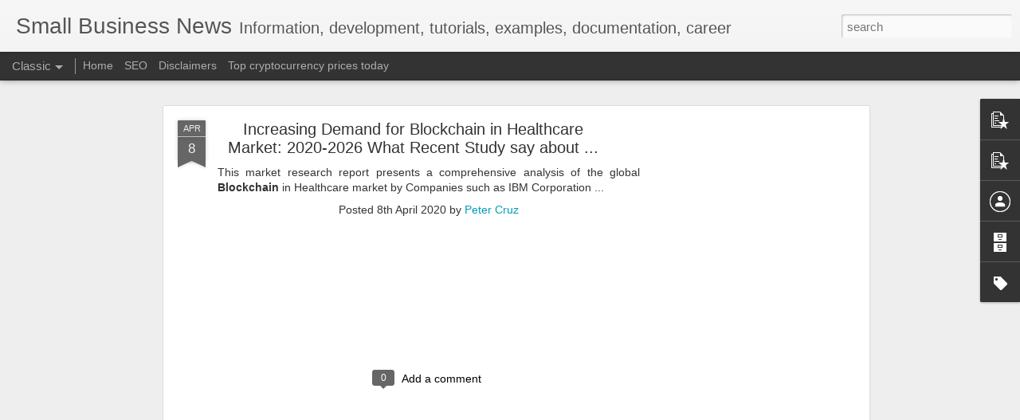

--- FILE ---
content_type: text/html; charset=utf-8
request_url: https://www.google.com/recaptcha/api2/aframe
body_size: 258
content:
<!DOCTYPE HTML><html><head><meta http-equiv="content-type" content="text/html; charset=UTF-8"></head><body><script nonce="NnLaioAVE-VO1MsW0MXC9Q">/** Anti-fraud and anti-abuse applications only. See google.com/recaptcha */ try{var clients={'sodar':'https://pagead2.googlesyndication.com/pagead/sodar?'};window.addEventListener("message",function(a){try{if(a.source===window.parent){var b=JSON.parse(a.data);var c=clients[b['id']];if(c){var d=document.createElement('img');d.src=c+b['params']+'&rc='+(localStorage.getItem("rc::a")?sessionStorage.getItem("rc::b"):"");window.document.body.appendChild(d);sessionStorage.setItem("rc::e",parseInt(sessionStorage.getItem("rc::e")||0)+1);localStorage.setItem("rc::h",'1768378709941');}}}catch(b){}});window.parent.postMessage("_grecaptcha_ready", "*");}catch(b){}</script></body></html>